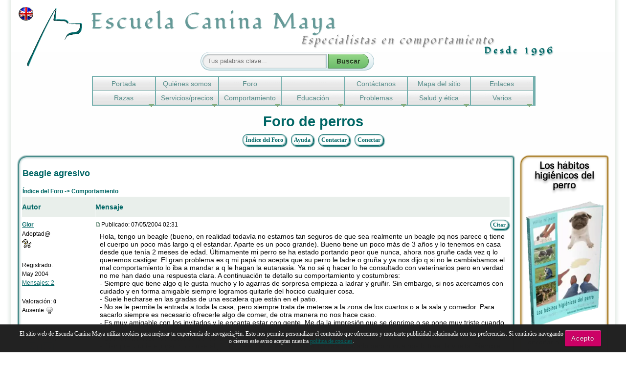

--- FILE ---
content_type: text/html; charset=ISO-8859-1
request_url: https://www.escuelacaninamaya.com/foros/viewtopic.php?t=122
body_size: 19557
content:
<!DOCTYPE html PUBLIC "-//W3C//DTD XHTML 1.0 Strict//EN"
"http://www.w3.org/TR/xhtml1/DTD/xhtml1-strict.dtd">
<html xmlns="http://www.w3.org/1999/xhtml" lang="es" xml:lang="es" xmlns:og="http://ogp.me/ns#" xmlns:fb="http://www.facebook.com/2008/fbml"><head>
<meta http-equiv="Content-Type" content="text/html; charset=ISO-8859-1"/>
<meta http-equiv="Content-Language" content="es"/>
<meta name="viewport" content="width=device-width, height=device-height, initial-scale=1.0"/>
<meta name="description" content=""/>
<meta property="fb:admins" content="100001190014043"/>
<meta property="og:image" content="http://www.escuelacaninamaya.com/images/logo-big2.jpg"/>
<meta property="og:url" content="https://www.escuelacaninamaya.com/index.html"/>
<meta property="og:site_name" content="www.escuelacaninamaya.com"/>
<meta property="og:type" content="website"/>
<meta property="og:title" content="Beagle agresivo"/>
<meta property="og:description" content=""/>
<meta property="og:locale" content="es_ES"/>
<link rel="preload" as="font" href="/cosas/Fondamento.ttf" crossorigin>
<link rel="preload" as="font" href="/cosas/Metrophobic.otf" crossorigin>
<style type="text/css">@font-face{font-family:Fondamento;font-display:swap;src:url(/cosas/Fondamento.ttf)}@font-face{font-family:Metrophobic;font-display:swap;src:url(/cosas/Metrophobic.otf)}</style>
<!--[if lt IE 9]>
	<style type="text/css">
		@font-face {
		 font-family: Fondamento;
		 src: url("/cosas/Fondamento.eot")
		}
		@font-face {
		 font-family: Metrophobic;
		 src: url("/cosas/metrophobic-webfont.eot")
		}
	</style>
<![endif]-->
<!--<script data-ad-client="ca-pub-7273115501776018" async src="https://pagead2.googlesyndication.com/pagead/js/adsbygoogle.js"></script>--><link type="text/css" rel="stylesheet" href="/css/A.screen-foro.css.pagespeed.cf.v8OAjRe9q0.css" media="screen,projection,tv"/>
<style type="text/css">div.report_pixel{height:1em;width:1em;float:left;margin-right:3px}td.report_cleared,div.report_cleared{background-color:#7ce380}td.report_process,div.report_process{background-color:#ffc267}td.report_open,div.report_open{background-color:#f2a0a7}td.report_new,div.report_new{background-color:#f88085}td.report_delete,div.report_delete{background-color:#9eabb2}select.report_mode option{margin:1px 0}select.report_mode optgroup{background-color:#fff;color:#000;font-style:normal;font-weight:bold;margin-left:3px}select.report_mode optgroup option{border-left:1.3em solid;padding-left:2px;margin-left:1px}select.report_mode option.report_cleared{border-color:#1e6731}select.report_mode option.report_process{border-color:#e6721b}select.report_mode option.report_open{border-color:#8b201d}#foro-buttons-div{width:95%;margin:0 auto;text-align:center;font-size:75%}.foro-buttons{font-size:1em;font-family:verdana;font-weight:bold;margin:.3em;padding:4px 5px;border:1px solid #006665;border-radius:10px;box-shadow:inset 0 0 3px #006665 , 2px 2px 2px #006665;background:#fff}.foro-buttons:hover{box-shadow:inset 0 0 1px #006665 , 1px 1px 1px #006665}.foro-buttons:active{box-shadow:inset 0 0 3px #006665}@media screen and (max-width:820px){.foro-buttons{font-size:1.1em}}.button-color{color:#006665}.post-icons-big{font-family:verdana;font-weight:bold;font-size:75%;margin:0 2px 2px;padding:3px 5px;border:1px solid #006665;border-radius:10px;box-shadow:inset 0 0 3px #006665 , 2px 2px 2px #006665;background:#fff}.post-icons-big:hover{box-shadow:inset 0 0 1px #006665}.post-icons-big:active{box-shadow:inset 0 0 3px #006665}.post-icons{font-family:verdana;font-weight:normal;margin:0 2px 2px;padding:2px 4px;border:1px solid #006665;border-radius:5px;box-shadow:inset 0 0 3px #006665 , 2px 2px 2px #006665;background:#fff}.post-icons:hover{box-shadow:inset 0 0 1px #006665}.post-icons:active{box-shadow:inset 0 0 3px #006665}.bbcode-button{color:#006665;font-size:9px;font-family:verdana;font-weight:normal;margin:0 2px 2px;padding:2px 4px;border:1px solid #006665;border-radius:5px;box-shadow:inset 0 0 3px #006665 , 2px 2px 2px #006665;background:#fff}.bbcode-button:hover{box-shadow:inset 0 0 1px #006665}.bbcode-button:active{box-shadow:inset 0 0 3px #006665}#hover-edit-icon{color:#006665}#hover-edit-icon:hover{font-weight:bold;color:red}.keep-unread-button{display:inline-block;margin-top:2px;width:6px;height:7px;border:1px solid #006665;background:#f9c999;box-shadow:1px 1px #aaa}.keep-unread-padding{padding:0 3px 2px 3px}.yellow-card{display:inline-block;margin-top:2px;width:8px;height:8px;border:1px solid #006665;background:#ff0;box-shadow:1px 1px #aaa}.yellow-card-padding{padding:0 3px}.green-card{display:inline-block;margin-top:2px;width:8px;height:8px;border:1px solid #006665;background:#6f0;box-shadow:1px 1px #aaa}.report-icon{color:red;font-weight:bold;display:inline-block;margin-top:2px;width:12px;height:12px}.report-icon span,.report-icon span{padding-right:3px}.reported-icon{color:#f99;display:inline-block;margin-top:2px;width:12px;height:12px;border:1px solid #006665;background:#fff;box-shadow:1px 1px #aaa}.report-icon-padding{padding:0 2px}#report-busq-container{margin:0 auto;margin-top:10px;text-align:center}</style>
<!--[if lt IE 9]>
	<script type="text/javascript" src="/js/respond.js"></script>
<![endif]-->
<title>
Beagle agresivo</title>
<script type="application/ld+json">
{  "@context" : "http://schema.org",
   "@type" : "WebSite",
   "name" : "Escuela Canina Maya",
   "alternateName" : "Educación y adiestramiento canino en Cádiz",
   "url" : "https://www.escuelacaninamaya.com",
 "potentialAction": {
   "@type": "SearchAction",
   "target": "https://escuelacaninamaya.com/busqueda.php?q={search_term_string}",
   "query-input": "required name=search_term_string"
 }
}
</script>
<link rel="icon" href="/favicon.ico" type="image/x-icon"/>
<link rel="shortcut icon" href="/favicon.ico" type="image/x-icon"/>
<link rel="apple-touch-icon-precomposed" href="/xapple-touch-icon.png.pagespeed.ic.QSSvvRb9Mk.webp"/>
<link rel="apple-touch-icon-precomposed" href="/xapple-touch-icon-precomposed.png.pagespeed.ic.QSSvvRb9Mk.webp"/>
<link rel="dns-prefetch" href="//connect.facebook.net"/>
<link rel="dns-prefetch" href="//fbcdn-profile-a.akamaihd.net"/>
<link rel="dns-prefetch" href="//l.longtailvideo.com/"/>
<!--<link rel="alternate" title="RSS de las &uacute;ltimas novedades en Escuela canina Maya" type="application/rss+xml" href="http://www.escuelacaninamaya.com/novedades-feedburn.rss" />-->
<!-- Global site tag (gtag.js) - Google Analytics -->
<!-- <script async src="https://www.googletagmanager.com/gtag/js?id=UA-2213589-1"></script>
<script>
  window.dataLayer = window.dataLayer || [];
  function gtag(){dataLayer.push(arguments);}
  gtag('js', new Date());

  gtag('config', 'UA-2213589-1');
</script> -->
</head><body link="#3F702E" vlink="#66A650" onload="if ((window.location.pathname.indexOf('posting.php') != -1) || (window.location.pathname.indexOf('privmsg.php') != -1) || (window.location.pathname.indexOf('login.php') != -1) || (window.location.pathname.indexOf('search.php') != -1)) if (document.post) {if (document.post.username) {document.post.username.focus();} else if (document.post.subject) {document.post.subject.focus();}} else if (document.forms[0]) {if (document.forms[0].username) {document.forms[0].username.focus();} else if (document.forms[0].search_keywords) {document.forms[0].search_keywords.focus();} else if (document.forms[0].search_username) {document.forms[0].search_username.focus();}}"><noscript><meta HTTP-EQUIV="refresh" content="0;url='https://www.escuelacaninamaya.com/foros/viewtopic.php?t=122&amp;PageSpeed=noscript'" /><style><!--table,div,span,font,p{display:none} --></style><div style="display:block">Please click <a href="https://www.escuelacaninamaya.com/foros/viewtopic.php?t=122&amp;PageSpeed=noscript">here</a> if you are not redirected within a few seconds.</div></noscript>
<!--sphider_noindex-->
<div id="pageWrapper">
<div id="logo"></div>
<p id="header">
<a href="/index.html" title="Volver a la portada">Escuela Canina Maya</a>
<small>Especialistas en comportamiento</small>
<span>Desde 1996</span>
</p>
<div id="background">
<div id="busqueda" class="hide">
<form id="search1" action="/busqueda.php">
<fieldset>
<input type="text" name="query" id="q" maxlength="255" placeholder="Tus palabras clave..."/>
<a style="text-decoration:none;" href="javascript:document.forms['search1'].submit()" onclick="return mySubmit()">
<input type="submit" id="sa" value="Buscar"/>
</a>
</fieldset>
</form>
<!-- #busqueda --></div>
<form class="show" id="busqueda-movil-top" action="/busqueda.php">
<fieldset>
<input type="text" name="query" id="busqueda-movil-top-q" maxlength="255" placeholder="Tus palabras clave..."/>
<a style="text-decoration:none;" href="javascript:document.forms['busqueda'].submit()" onclick="return mySubmitMovilTop()">
<input type="submit" id="busqueda-movil-top-sa" value="Buscar"/>
</a>
</fieldset>
</form>
<div id="hamburguesa" class="show" onclick="ScrollBottomNav();return false">
<div></div>
<div></div>
<div></div>
</div>
<div id="header-icons-wrap">
<!--<a class="rss-icon hide" href="http://feeds.escuelacaninamaya.com/novedades-en-escuela-canina-maya" title="Las RSS de las últimas novedades en www.escuelacaninamaya.com">
		</a>-->
<a class="go-to-langs hide" href="/english/index.html">
</a>
</div>
<div id="outerbox">
<div id="innerbox">
<ul id="menu">
<li><a href="/index.html">Portada</a></li>
<li><a href="/educacion-perros-cadiz.htm">Qui&eacute;nes somos</a></li>
<li><a href="/foros/index.php">Foro</a></li>
<!--<li><a href="/consulta/introduccion-consulta.html">Consulta online</a></li>-->
<li><a href="#"></a></li>
<!--<li><a href="/varios/logos.htm">Logos</a></li>-->
<li><a href="/varios/contactar.htm">Cont&aacute;ctanos</a></li>
<li><a href="/varios/mapa.htm">Mapa del sitio</a></li>
<li><a href="/enlaces-perros.htm">Enlaces</a></li>
<li id="first">
<a href="/boletines/razas-perros.htm">Razas</a>
<div class="menuarrow"></div>
<ul>
<li><a href="/razas/introduccion-razas.htm">Introducci&oacute;n</a></li>
<li><a href="/razas/caracter-de-raza.htm">Car&aacute;cter de raza e individuo</a></li>
<li><a href="/razas/boxer.htm">B&oacute;xer</a></li>
<li><a href="/razas/labrador.htm">Labrador y Golden Retriever</a></li>
<li><a href="/razas/cocker-spaniel.htm">Cocker spaniel</a></li>
<li><a href="/razas/husky-siberiano.htm">Husky Siberiano</a></li>
<li><a href="/razas/rottweiler.htm">Rottweiler</a></li>
<li><a href="/razas/pastor-aleman.htm">Pastor Alem&aacute;n</a></li>
<li class="last"><a href="/razas/beagle.html">El Beagle</a></li>
</ul>
</li><li>
<a href="/adiestramiento-canino/adiestramiento-perros.htm">Servicios/precios</a>
<div class="menuarrow"></div>
<ul>
<li><a href="/adiestramiento-canino-cadiz.html">&iquest;Qu&eacute; hacemos?</a></li>
<!--<li><a href="/consulta/introduccion-consulta.html">Consulta online</a></li>
							<li><a href="#">Consulta online</a></li>-->
<li><a href="/educacion-perros/adiestramiento-perros.htm">&iquest;Adiestramiento o Educaci&oacute;n?</a></li>
<li><a href="/cursos/educador-adiestrador-canino.html">Cursos de formaci&oacute;n</a></li>
<li><a href="/cursos/educador-canino.html">Elegir curso formaci&oacute;n</a></li>
<li><a href="/experiencias/labrador-leo-escuela.html">Leo el labrador cuenta</a></li>
<li><a href="/problemas/pensar-como-perro.htm">Aprender a pensar como un perro</a></li>
<li><a href="/experiencias/perros-humanizados.html">Perros humanizados, due&ntilde;os aperreados</a></li>
<li><a href="/experiencias/becquer-colegio.html">Bequer va al colegio</a></li>
<li class="last"><a href="/experiencias/pirana-escuela.html">Pira&ntilde;a va a la escuela</a></li>
</ul>
</li><li>
<a href="/general/comportamiento-educacion-canino.htm">Comportamiento</a>
<div class="menuarrow"></div>
<ul>
<li><a href="/comportamiento/exceso-mimo-perro.htm">Exceso de mimo y humanificar</a></li>
<li><a href="/comportamiento/eres-un-perro-con-tres-cabezas.html">Eres un perro con tres cabezas</a></li>
<li><a href="/lenguaje/lenguaje-canino.html">Los perros hablan</a></li>
<li><a href="/lenguaje/lenguaje-canino2.html">La comunicaci&oacute;n directa</a></li>
<li><a href="/lenguaje/lenguaje-canino3.html">Sus instrumentos de comunicaci&oacute;n</a></li>
<li><a href="/comportamiento/impregnacion-cachorro.htm">La impregnaci&oacute;n del cachorro</a></li>
<li><a href="/comportamiento/socializacion-perro.htm">La sociabilizaci&oacute;n del perro</a></li>
<li><a href="/comportamiento/acostumbrar-cachorro.htm">Acostumbrar al cachorro</a></li>
<li><a href="/ninos-y-perros/perro-y-nino.html">Los ni&ntilde;os y los perros</a></li>
<li><a href="/comportamiento/poder-costumbres-perro.html">El Poder de las Costumbres</a></li>
<li><a href="/comportamiento/perro-desobediente.htm">&iquest;Tu perro sabe que ha hecho algo malo?</a></li>
<li class="last"><a href="/comportamiento/jerarquia-perros.htm">Invertir posiciones</a></li>
</ul>
</li><li>
<a href="/educacion-perros/educar-perros.html">Educaci&oacute;n</a>
<div class="menuarrow"></div>
<ul>
<li><a href="/educacion-perros/educacion-perro.html">El otro maltrato</a></li>
<li><a href="/comportamiento/educar-mi-perro.htm">&iquest;Por qu&eacute; educar a mi perro?</a></li>
<li><a href="/comportamiento/edad-educar-perro.htm">Edad para empezar a educar al perro</a></li>
<li><a href="/comportamiento/perros-limpios.htm">Ense&ntilde;ar a ser limpio</a></li>
<li><a href="/educacion-perros/equilibrio-carino-disciplina-educacion-perro.html">Equilibrio entre cari&ntilde;o y disciplina</a></li>
<li><a href="/educacion-perros/perro-malo.html">?Tu perro es malo?</a></li>
<li><a href="/educacion-perros/ignorar-perro.html">&iquest;Ignorar al perro?</a></li>
<li><a href="/educacion-perros/premiar-perro.htm">Premiar, &iquest;c&oacute;mo?</a></li>
<li><a href="/educacion-perros/corregir-perro.htm">La correcci&oacute;n en la educaci&oacute;n del perro</a></li>
<li><a href="/educacion-perros/ordenes-educacion-perro.html">Las &oacute;rdenes en la educaci&oacute;n del perro</a></li>
<li><a href="/comportamiento/aprendizaje-asociacion.htm">El aprendizaje por asociaci&oacute;n</a></li>
<li class="last"><a href="/educacion-perros/perro-viajar-coche.html">Ense&ntilde;ar a viajar en coche</a></li>
</ul>
</li><li>
<a href="/comportamiento/problemas-del-comportamiento-canino.html">Problemas</a>
<div class="menuarrow"></div>
<ul>
<li><a href="/problemas/normas-para-convivir-perro.html">Normas para la convivencia</a></li>
<li><a href="/problemas/consejos-cachorros.htm">Consejos para cachorros</a></li>
<li><a href="/problemas/cachorro-llora-noche.html">Mi cachorro llora por las noches</a></li>
<li><a href="/problemas/cachorro-dos-meses-muerde.htm">Mi cachorro de dos meses muerde</a></li>
<li><a href="/problemas/perro-grune-muerde.htm">Mi perro gru&ntilde;e y muerde a mis hijos</a></li>
<li><a href="/problemas/ansiedad-por-separacion.htm">Mi perro no sabe estar solo</a></li>
<li><a href="/problemas/perro-grune-comida.html">Mi perro me gru&ntilde;e cuando come</a></li>
<li class="last"><a href="/problemas/perros-pelean.htm">Mis perros se pelean</a></li>
</ul>
</li><li id="second-last">
<a href="/general/etica-salud-perros.htm">Salud y &eacute;tica</a>
<div class="menuarrow"></div>
<ul>
<li><a href="/salud/espigas-en-perros.html">Cuidado con las espigas</a></li>
<li><a href="/salud/artritis-perro.html">La artritis en perros</a></li>
<li><a href="/general/seguro-perro.html">Seguros para perros</a></li>
<li><a href="/seguros-para-perros-potencialmente-peligrosos.html">Perros potencialmente peligrosos (PPP)</a></li>
<li><a href="/salud/glandulas-anales-perro.html">Las gl&aacute;ndulas anales</a></li>
<li><a href="/salud/diabetes-perro.html">La diabetes en el perro</a></li>
<li><a href="/salud/megaesofago-perro.html">Megaes&eacute;fago canino</a></li>
<li><a href="/general/castracion-perro.htm">Castrar al perro, &iquest;s&iacute;, no, porque?</a></li>
<li><a href="/general/residencia-canina-cadiz.htm">Residencia canina</a></li>
<li><a href="/salud/quiero-un-perro.html">Quiero comprar un perro</a></li>
<li><a href="/varios/eleccion-cachorro-ideal.html">Elegir el cachorro ideal</a></li>
<li><a href="/general/comprar-perro.htm">La compra de un perro</a></li>
<li><a href="/boletines/corte-rabo-orejas-perro.htm">Corte de rabo y/o orejas</a></li>
<li><a href="/boletines/comida-perros.htm">Pienso: &iquest;s&iacute;, no, siempre?</a></li>
<li class="last"><a href="/boletines/no-come-pienso.htm">Mi perro no quiere comer pienso</a></li>
</ul>
</li><li id="last">
<a href="/varios/informacion-perros.htm">Varios</a>
<div class="menuarrow"></div>
<ul>
<!--<li><a href="/123encuentralo.html">Localizador GPS</a></li>-->
<!--<li><a href="/codigo-qr-perros.html">Perros QR</a></li>-->
<li><a href="/curiosidades-perros.html">Curiosidades caninas</a></li>
<li><a href="/videos-perros.html">V&iacute;deos perrunos</a></li>
<li><a href="/boletines/libros-perros.htm">El rinc&oacute;n de la literatura</a></li>
<li><a href="/cadiz/filosofia-canina.htm">Filosof&iacute;a canina</a></li>
<li><a href="/cadiz/frases-perros.htm">Frases celebres de perros</a></li>
<li><a href="/cadiz/frases-celebres-perros.html">M&aacute;s frases celebres</a></li>
<li><a href="/cadiz/derechos-duenos-perros.html">Estoy harto</a></li>
<li><a href="/reyes-magos-regalan-perro.html">El regalo de los Reyes Magos</a></li>
<li><a href="/varios/contactar.htm">Cont&aacute;ctanos</a></li>
<li><a href="/varios/logos.htm">Intercambio enlaces</a></li>
<li><a href="https://www.escuelacaninamaya.com/sudoku/sudoku.html" onclick="popUp(this.href,'name','560','480','yes');return false">Sudoku</a></li>
<li><a href="/varios/condiciones.htm">Condiciones de uso de la web</a></li>
<li class="last"><a href="/varios/privacidad.htm">Pol&iacute;tica de privacidad de datos</a></li>
</ul>
</li>
<!-- #menu --></ul>
<!-- #innerbox --></div>
<!-- #outerbox --></div>
<a rel="nofollow" class="switch-button br-show" style="color:#9A6600;" href="/foros/cambio.php?s=Movil">Ir a versión móvil</a>
<p id="h1">Foro de perros</p>
<div id="foro-buttons-div" style="clear:left;">
<a class="foro-buttons" style="color:#006665;text-decoration:none;" href="index.php" title="Volver a la portada del foro">Índice del Foro</a>
<!--<a class="foro-buttons" style="color:#006665;text-decoration:none;" href="javascript:tour()"  title="Tutoriales sobre las funciones del foro">Guías</a>-->
<a class="foro-buttons" style="color:#006665;text-decoration:none;" href="faq.php" title="Las FAQ del foro">Ayuda</a>
<br class="br-show"/>
<br class="br-show"/>
<a class="foro-buttons" style="color:#006665;text-decoration:none;" href="https://www.escuelacaninamaya.com/foros/contacto_foro.html" title="Formulario para contactar con el Administrador">Contactar</a>
<a class="foro-buttons" style="color:#006665;text-decoration:none;" href="login.php?redirect=viewtopic.php&amp;t=122" title="Conectarte/Desconectarte">Conectar</a>
<!--<a class="foro-buttons" style="color:#006665;text-decoration:none;" href="profile.php?mode=register" title="Regístrate en nuestro foro">Registrar</a>-->
<span class="mainmenu">
</span>
</div>
<div id="report-busq-container">
</div>
<!--<div id="aviso_header"><h3>Aviso importante</h3></div>-->
<div id="contentWrapper"><div id="forum-container">
<div id="forum-box">
<script type="text/javascript">window.onload=resizeimg;function resizeimg(){if(document.getElementsByTagName){for(i=0;i<document.getElementsByTagName('img').length;i++){im=document.getElementsByTagName('img')[i];if(im.width>550){im.style.width='550px';eval("pop"+String(i)+" = new Function(\"pop = window.open('"+im.src+" ','fullscale','width=400,height=400,scrollbars=1,resizable=1'); pop.focus();\")");eval("im.onclick = pop"+String(i)+";");if(document.all)im.style.cursor='hand';if(!document.all)im.style.cursor='pointer';im.title='Click aquí para ver imágen en tamaño real';}}}}</script>
<table width="100%" cellspacing="2" cellpadding="2" border="0" align="center">
<tr>
<!-- google_ad_section_start -->
<td align="left" valign="bottom" colspan="2" width="50%"><br/>
<!-- <h1 id="titulo"><a href="viewtopic.php?t=122&amp;start=0&amp;postdays=0&amp;postorder=asc&amp;highlight=">Beagle agresivo</a></h1>-->
<h1 id="titulo">Beagle agresivo</h1>
<br/>
<span class="nav"><a style="text-decoration:none;" href="index.php">Índice del Foro</a> -> </span><h2 id="forumname"><a href="viewforum.php?f=2" class="nav">Comportamiento</a></h2>
</td>
<!-- google_ad_section_end -->
<td align="right" valign="bottom" colspan="2" width="50%">
<span class="gensmall"><b></b>&nbsp;</span><br/>
</td>
</tr>
</table>
<table class="viewforumline" width="100%" cellspacing="1" cellpadding="3" border="0" align="center">
<tr>
<th class="thLeft" width="15%" height="26" nowrap="nowrap">Autor</th>
<th class="thRight" nowrap="nowrap">Mensaje</th>
</tr>
<tr>
<td width="15%" align="left" valign="top" class="row1"><span class="gen"><a name="440"></a><b><a href="profile.php?mode=viewprofile&amp;u=85" title="Ver el perfil de Glor">Glor</a></b></span><p class="posterdetails">Adoptad@</p><p class="posterdetails"><img src="[data-uri]" alt="Adoptad@" title="Adoptad@" border="0"/><br/></p><p class="posterdetails"><a href="profile.php?mode=viewprofile&amp;u=85" title="Ver perfil de Glor"></a><br/></p><p class="postingdetails">Registrado:<br/>May 2004<br/><a href="search.php?search_author=Glor" title="Ver todos los mensajes escritos por Glor">Mensajes: 2</a></p><p class="postingdetails">	<!-- // Was This Post/Topic Helpful By Wicher -->
<br/><span class="postdetails">Valoración:</span>&nbsp;<span class="helpfullpoints">0</span><br/>
Ausente <img src="[data-uri]" alt="" title="Glor está ausente" style="vertical-align:middle"/>	</p>
<br/><span class="postdetails"><b>¿Te resulta útil<br/>este mensaje?</b></span>
<br/>&nbsp;&nbsp;<a class="post-icons" style="font-size:80%;text-decoration:none;" href="viewtopic.php?p=440&amp;helpful=plus&amp;posterid=85#440" rel="nofollow" title="Si te gusta este mensaje puedes añadir un punto a la valoración de su autor">Si</a>&nbsp;<a class="post-icons" style="font-size:80%;text-decoration:none;" href="viewtopic.php?p=440&amp;helpful=min&amp;posterid=85#440" rel="nofollow" title="Si no te gusta este mensaje puedes quitar un punto a la valoración de su autor">No</a><br/>
<span class="postdetails">Valoración:</span>&nbsp;<span class="helpfullpoints">0</span>
</td>
<!-- // Was This Post/Topic Helpful By Wicher -->
<td class="row1" width="100%" height="28" valign="top">
<table class="posttext" border="0" cellspacing="0" cellpadding="0">
<tr>
<td width="50%" align="left"><a href="viewtopic.php?p=440#440"><img src="[data-uri]" alt="Mensaje" title="Mensaje" border="0"/></a><span class="postdetails">Publicado: 07/05/2004 02:31</span><br/>
</td>
<td valign="top" nowrap="nowrap" align="right"> <a class="post-icons-big" style="color:#006665;text-decoration:none;font-size:70%;" href="posting.php?mode=quote&amp;p=440 " title="Responder citando">Citar</a> <!----> </td>
</tr>
<tr>
<td colspan="2"><hr/></td>
</tr>
<!--/sphider_noindex-->
<tr>
<td colspan="2" class="postbody">
<!-- google_ad_section_start -->
Hola, tengo un beagle (bueno, en realidad todavía no estamos tan seguros de que sea realmente un beagle pq nos parece q tiene el cuerpo un poco más largo q el estandar. Aparte es un poco grande). Bueno tiene un poco más de 3 años y lo tenemos en casa desde que tenía 2 meses de edad. Últimamente mi perro se ha estado portando peor que nunca, ahora nos gruñe cada vez q lo queremos castigar. El gran problema es q mi papá no acepta que su perro le ladre o gruña y ya nos dijo q si no le cambiabamos el mal comportamiento lo iba a mandar a q le hagan la eutanasia. Ya no sé q hacer lo he consultado con veterinarios pero en verdad no me han dado una respuesta clara. A continuación te detallo su comportamiento y costumbres:
<br/>
- Siempre que tiene algo q le gusta mucho y lo agarras de sorpresa empieza a ladrar y gruñir. Sin embargo, si nos acercamos con cuidado y en forma amigable siempre logramos quitarle del hocico cualquier cosa.
<br/>
- Suele hecharse en las gradas de una escalera que están en el patio.
<br/>
- No se le permite la entrada a toda la casa, pero siempre trata de meterse a la zona de los cuartos o a la sala y comedor. Para sacarlo siempre es necesario ofrecerle algo de comer, de otra manera no nos hace caso.
<br/>
- Es muy amigable con los invitados y le encanta estar con gente. Me da la impresión que se deprime o se pone muy triste cuando está solo o cuando no lo dejamos estar con los invitados.
<br/>
- Es muy nervioso (se esconde de los perros cuando sale al parque)
<br/>
- Siempre q quiere jugar y nos trae algún juguete. Se lo lanzamos y él corre a buscarlo pero nunca nos lo trae de vuelta. Siempre espera q lo persigamos para quitarle el juguete y volver a tirarselo.
<br/>
Bueno no sé q más contarte, creo q fue demasiado largo el texto. Ah otra cosa mi hermanito lo patea y golpea. Y mi papá lo persigue con la escoba cuando se porta mal y lo quiere dejar fuera. A mi no me parece q a un perro se le deba pegar pero según mi papá es la única manera en q el perro le hace caso. Yo creo q lo vuelve más agresivo. Por fa, ojalá me puedes ayudar en algo para q no maten a mi perrito. Gracias	<span class="postbody"></span><span class="gensmall"></span>
</td>
<!-- google_ad_section_end -->
</tr>
</table>
<!--sphider_noindex-->
<tr>
<td class="row1" width="15%" align="center" valign="middle"><span class="nav"><a href="#top" class="nav">&uArr;Volver arriba&uArr;</a></span></td>
<td class="row1" width="85%" height="28" valign="bottom" nowrap="nowrap">
<table cellspacing="0" cellpadding="0" border="0" height="18" width="18">
<tr>
<td valign="middle" nowrap="nowrap"><a class="foro-buttons post-icons" style="color:#006665;text-decoration:none;font-size:55%;" href="profile.php?mode=viewprofile&amp;u=85" title="Ver perfil del usuario">Perfíl</a> <a class="foro-buttons post-icons" style="color:#006665;text-decoration:none;font-size:55%;" href="privmsg.php?mode=post&amp;u=85" title="Enviar mensaje privado">Mens. Priv.</a> </td>
</tr>
</table></td>
</tr>
<tr>
<td colspan="2">
<div style="height:8px;margin-bottom:-8px;border-bottom:4px double #E8EFE8;"></div>
</td>
</tr>
<tr>
<td colspan="2" height="0"><img src="[data-uri]" alt="" width="1" height="4"/></td>
</tr>
<tr>
<td width="15%" align="left" valign="top" class="row2"><span class="gen"><a name="445"></a><b><a href="profile.php?mode=viewprofile&amp;u=4" title="Ver el perfil de Willy">Willy</a></b></span><p class="posterdetails">Veteran@</p><p class="posterdetails"><img src="[data-uri]" alt="Veteran@" title="Veteran@" border="0"/><br/></p><p class="posterdetails"><a href="profile.php?mode=viewprofile&amp;u=4" title="Ver perfil de Willy"><img src="images/avatars/gallery//varios-2/xagalychnis.png.pagespeed.ic.DEdVowIu_d.webp" alt="" border="0"/></a><br/></p><p class="postingdetails">Registrado:<br/>Oct 2003<br/><a href="search.php?search_author=Willy" title="Ver todos los mensajes escritos por Willy">Mensajes: 6444</a></p><p class="postingdetails">Ubicación: Cádiz - España	<!-- // Was This Post/Topic Helpful By Wicher -->
<br/><span class="postdetails">Valoración:</span>&nbsp;<span class="helpfullpoints">133</span><br/>
Ausente <img src="[data-uri]" alt="" title="Willy está ausente" style="vertical-align:middle"/>	</p>
<br/><span class="postdetails"><b>¿Te resulta útil<br/>este mensaje?</b></span>
<br/>&nbsp;&nbsp;<a class="post-icons" style="font-size:80%;text-decoration:none;" href="viewtopic.php?p=445&amp;helpful=plus&amp;posterid=4#445" rel="nofollow" title="Si te gusta este mensaje puedes añadir un punto a la valoración de su autor">Si</a>&nbsp;<a class="post-icons" style="font-size:80%;text-decoration:none;" href="viewtopic.php?p=445&amp;helpful=min&amp;posterid=4#445" rel="nofollow" title="Si no te gusta este mensaje puedes quitar un punto a la valoración de su autor">No</a><br/>
<span class="postdetails">Valoración:</span>&nbsp;<span class="helpfullpoints">0</span>
</td>
<!-- // Was This Post/Topic Helpful By Wicher -->
<td class="row2" width="100%" height="28" valign="top">
<table class="posttext" border="0" cellspacing="0" cellpadding="0">
<tr>
<td width="50%" align="left"><a href="viewtopic.php?p=445#445"><img src="[data-uri]" alt="Mensaje" title="Mensaje" border="0"/></a><span class="postdetails">Publicado: 07/05/2004 12:16</span><br/>
</td>
<td valign="top" nowrap="nowrap" align="right"> <a class="post-icons-big" style="color:#006665;text-decoration:none;font-size:70%;" href="posting.php?mode=quote&amp;p=445 " title="Responder citando">Citar</a> <!----> </td>
</tr>
<tr>
<td colspan="2"><hr/></td>
</tr>
<!--/sphider_noindex-->
<tr>
<td colspan="2" class="postbody">
<!-- google_ad_section_start -->
Hola, me alegro mucho de que me has consultado.
<br/>
<br/>
Porque estoy viendo que tu perro corre el serío riesgo de pagar con su vida por los errores que están cometiendo algunos de sus dueños.
<br/>
<br/>
No te preocupes por ser largo tu texto. Me hubiera gustado que me hubieras escrito mucho más. :wink: Voy a intentar ayudaros, y te prometo que escribiremos mucho más.
<br/>
<br/>
Espero que tu padre y tu hermanito están dispuestos a enterarse de que están muy equivocados, y que sean capaces de cambiar su forma de tratar al perro.
<br/>
<br/>
Creo que no es más que lógico que tu perro se está volviendo cda más gruñon. Comparte tu opinión de que a los perros no se les debe de pegar. Y menos todavía con la escoba. A una persona que pega a su perro como lo hace tu padre le deberían de poner un castigo igual. :cry:
<br/>
<br/>
¿Tu perro defiende su comida, lugares, objetos...?
<br/>
<br/>
Si este es el problema, debéis de ponerle una terapia, pero no a base de pegarle. Esto solamente agrave este problema. En el fondo es bastante normal que un perro defiende ciertas cosas. Tan normal como una persona que defiende sus posesiones.
<br/>
<br/>
¿Porque tu padre echa al perro fuera de casa con la escoba, no se le permite el estar con vosotros siempre?
<br/>
<br/>
Bueno, cuéntame todo lo que quieres, que sepas que me tienes a tu total disposición para ayudarte, y seguramente haya alguna otra persona en este foro que también quiere ayudarte a ti, y a tu perro.
<br/>
<br/>
Hasta pronto,
<br/>
<br/>
Willy.	<span class="postbody"><br/>_________________<br/><span class="bold"><span style="color: darkblue">Saludos,
<br/>
<br/>
Willy.</span></span>
<br/>
<br/>
<div align="center"><span class="bold"><span style="font-size: 9px; line-height: normal"><a href="https://www.escuelacaninamaya.com/foros/viewtopic.php?t=1821" class="postlink bold">Reglamento del foro</a> | <a href="https://www.escuelacaninamaya.com/foros/viewtopic.php?t=490" class="postlink bold">Guías de Ayuda</a> | <a href="https://www.escuelacaninamaya.com/busqueda.php" target="_blank" class="postlink bold">Buscar en esta web</a></span></span><span style="color: darkred"></span>
<br/>
<br/>
<a href="http://canalflamenco.radio.es/" target="_blank" class="postlink bold"><img src="https://www.escuelacaninamaya.com/images/flamencoradio.gif.pagespeed.ce.VdeFpbtIAr.gif" border="0"/></a></div>
<br/>
<span class="bold">Últimos artículos en nuestra web:</span>
<br/>
<ul class="bb_lista">
<br/>
<li><a href="https://www.escuelacaninamaya.com/experiencias/labrador-leo-escuela.html" class="postlink bold">Leo el labrador cuenta su experiencia en la escuela canina</a>
<br/>
<li><a href="https://www.escuelacaninamaya.com/comportamiento/eres-un-perro-con-tres-cabezas.html" class="postlink bold">Eres un perro con tres cabezas</a>
<br/>
<li><a href="https://www.escuelacaninamaya.com/salud/espigas-en-perros.html" class="postlink bold">Cuidado con las espigas</a>
<br/>
<li><a href="https://www.escuelacaninamaya.com/libros/libro-habitos-higienicos-perro.html" class="postlink bold">Libro: Los Hábitos Higiénicos del perro</a>
<br/>
</ul></span><span class="gensmall"></span>
</td>
<!-- google_ad_section_end -->
</tr>
</table>
<!--sphider_noindex-->
<tr>
<td class="row2" width="15%" align="center" valign="middle"><span class="nav"><a href="#top" class="nav">&uArr;Volver arriba&uArr;</a></span></td>
<td class="row2" width="85%" height="28" valign="bottom" nowrap="nowrap">
<table cellspacing="0" cellpadding="0" border="0" height="18" width="18">
<tr>
<td valign="middle" nowrap="nowrap"><a class="foro-buttons post-icons" style="color:#006665;text-decoration:none;font-size:55%;" href="profile.php?mode=viewprofile&amp;u=4" title="Ver perfil del usuario">Perfíl</a> <a class="foro-buttons post-icons" style="color:#006665;text-decoration:none;font-size:55%;" href="album.php?user_id=4" title="Ver álbum personal&#160;(Contiene&#160;28&#160;Fotos)">Álbum</a> <a class="foro-buttons post-icons" style="color:#006665;text-decoration:none;font-size:55%;" href="privmsg.php?mode=post&amp;u=4" title="Enviar mensaje privado">Mens. Priv.</a> <a class="foro-buttons post-icons" style="color:#006665;text-decoration:none;font-size:55%;" href="profile.php?mode=email&amp;u=4" title="Enviar correo">Email</a> <a class="foro-buttons post-icons" style="color:#006665;text-decoration:none;font-size:55%;" href="https://www.escuelacaninamaya.es" target="_userwww" title="Visitar sitio web del autor">WWW</a> <a class="foro-buttons post-icons" style="color:#006665;text-decoration:none;font-size:55%;" target="_blank" href="https://www.facebook.com/profile.php?id=100001190014043" title="Perfil en Facebook">Facebook</a> </td>
</tr>
</table></td>
</tr>
<tr>
<td colspan="2">
<div style="height:8px;margin-bottom:-8px;border-bottom:4px double #E8EFE8;"></div>
</td>
</tr>
<tr>
<td colspan="2" height="0"><img src="[data-uri]" alt="" width="1" height="4"/></td>
</tr>
<tr>
<td width="15%" align="left" valign="top" class="row1"><span class="gen"><a name="448"></a><b><a href="profile.php?mode=viewprofile&amp;u=69" title="Ver el perfil de Eugenia">Eugenia</a></b></span><p class="posterdetails">Adult@</p><p class="posterdetails"><img src="[data-uri]" alt="Adult@" title="Adult@" border="0"/><br/></p><p class="posterdetails"><a href="profile.php?mode=viewprofile&amp;u=69" title="Ver perfil de Eugenia"></a><br/></p><p class="postingdetails">Registrado:<br/>Feb 2004<br/><a href="search.php?search_author=Eugenia" title="Ver todos los mensajes escritos por Eugenia">Mensajes: 97</a></p><p class="postingdetails">	<!-- // Was This Post/Topic Helpful By Wicher -->
<br/><span class="postdetails">Valoración:</span>&nbsp;<span class="helpfullpoints">0</span><br/>
Ausente <img src="[data-uri]" alt="" title="Eugenia está ausente" style="vertical-align:middle"/>	</p>
<br/><span class="postdetails"><b>¿Te resulta útil<br/>este mensaje?</b></span>
<br/>&nbsp;&nbsp;<a class="post-icons" style="font-size:80%;text-decoration:none;" href="viewtopic.php?p=448&amp;helpful=plus&amp;posterid=69#448" rel="nofollow" title="Si te gusta este mensaje puedes añadir un punto a la valoración de su autor">Si</a>&nbsp;<a class="post-icons" style="font-size:80%;text-decoration:none;" href="viewtopic.php?p=448&amp;helpful=min&amp;posterid=69#448" rel="nofollow" title="Si no te gusta este mensaje puedes quitar un punto a la valoración de su autor">No</a><br/>
<span class="postdetails">Valoración:</span>&nbsp;<span class="helpfullpoints">0</span>
</td>
<!-- // Was This Post/Topic Helpful By Wicher -->
<td class="row1" width="100%" height="28" valign="top">
<table class="posttext" border="0" cellspacing="0" cellpadding="0">
<tr>
<td width="50%" align="left"><a href="viewtopic.php?p=448#448"><img src="[data-uri]" alt="Mensaje" title="Mensaje" border="0"/></a><span class="postdetails">Publicado: 07/05/2004 18:56</span><br/>
</td>
<td valign="top" nowrap="nowrap" align="right"> <a class="post-icons-big" style="color:#006665;text-decoration:none;font-size:70%;" href="posting.php?mode=quote&amp;p=448 " title="Responder citando">Citar</a> <!----> </td>
</tr>
<tr>
<td colspan="2"><hr/></td>
</tr>
<!--/sphider_noindex-->
<tr>
<td colspan="2" class="postbody">
<!-- google_ad_section_start -->
Decididamente me voy a cambiar el login por el de "metijona". :wink:
<br/>
<br/>
Pero te contesto porque también tengo un beagle y más o menos sé como funcionan.
<br/>
<br/>
<br/><span class="quotetitle">Cita:<script type="text/javascript" src="./templates/select_expand_bbcodes.js"></script><script type="text/javascript">var id='SXBB'+(1000+Math.floor(Math.random()*5000));SXBB[id]=new _SXBB(id);SXBB[id].T['expand']='Expandir';SXBB[id].T['contract']='Contraer';SXBB[id].writeCmd();</script></span><script type="text/javascript">SXBB[id].writeDiv();</script><span class="quotecontent">- Siempre que tiene algo q le gusta mucho y lo agarras de sorpresa empieza a ladrar y gruñir. Sin embargo, si nos acercamos con cuidado y en forma amigable siempre logramos quitarle del hocico cualquier cosa</span><script type="text/javascript">document.write('</div>');</script>
<br/>
<br/>
Gruñe y ladra porque se asusta. ¿Cuando a tí te dan un susto, que haces? enfadarte y protestar supongo. Prueba a hacerlo siempre con amabilidad, los beagles, son muy corteses y lo agradecen. <img src="[data-uri]" alt="Riendo"/>
<br/>
<br/>
<br/>
<br/><span class="quotetitle">Cita:<script type="text/javascript" src="./templates/select_expand_bbcodes.js"></script><script type="text/javascript">var id='SXBB'+(1000+Math.floor(Math.random()*5000));SXBB[id]=new _SXBB(id);SXBB[id].T['expand']='Expandir';SXBB[id].T['contract']='Contraer';SXBB[id].writeCmd();</script></span><script type="text/javascript">SXBB[id].writeDiv();</script><span class="quotecontent">- Suele hecharse en las gradas de una escalera que están en el patio</span><script type="text/javascript">document.write('</div>');</script>
<br/>
<br/>
Prueba a decirle QUITA, le llamas y le dices AQUí, señalándole el lugar que tu creas conveniente, lo acaricias, le dices BUEN CHICO y poco a poco te hará caso y solamente diciéndole QUITA se irá donde le has dicho. La manía de ponerse en las escaleras es más dificil quitársela. :oops:
<br/>
<br/>
<br/>
<br/>
<br/><span class="quotetitle">Cita:<script type="text/javascript" src="./templates/select_expand_bbcodes.js"></script><script type="text/javascript">var id='SXBB'+(1000+Math.floor(Math.random()*5000));SXBB[id]=new _SXBB(id);SXBB[id].T['expand']='Expandir';SXBB[id].T['contract']='Contraer';SXBB[id].writeCmd();</script></span><script type="text/javascript">SXBB[id].writeDiv();</script><span class="quotecontent">- No se le permite la entrada a toda la casa, pero siempre trata de meterse a la zona de los cuartos o a la sala y comedor. Para sacarlo siempre es necesario ofrecerle algo de comer, de otra manera no nos hace caso.</span><script type="text/javascript">document.write('</div>');</script>
<br/>
<br/>
Si le das algo de comer para que no entre, lo hará cada vez que la apetezca algo de "picar". Sin querer le estás dando la señal de que entrar es conseguir un premio. Enseñale a entender el FUERA señalándole con la mano que tiene que salir al mismo tiempo que se lo indicas. :arrow:
<br/>
<br/>
<br/><span class="quotetitle">Cita:<script type="text/javascript" src="./templates/select_expand_bbcodes.js"></script><script type="text/javascript">var id='SXBB'+(1000+Math.floor(Math.random()*5000));SXBB[id]=new _SXBB(id);SXBB[id].T['expand']='Expandir';SXBB[id].T['contract']='Contraer';SXBB[id].writeCmd();</script></span><script type="text/javascript">SXBB[id].writeDiv();</script><span class="quotecontent">- Es muy amigable con los invitados y le encanta estar con gente. Me da la impresión que se deprime o se pone muy triste cuando está solo o cuando no lo dejamos estar con los invitados.</span><script type="text/javascript">document.write('</div>');</script>
<br/>
<br/>
Seguro que se deprime, les encanta estar con gente y además no suelen ser perros "pegajosos". Saludan amablemente y se van a olfatear por ahí.
<br/>
Cuando está solo supongo que se aburre, te diría que necesita un compañero, pero me parece que a tu padre no le iba a hacer mucha gracia. En su lugar intenta jugar tú con él todo lo que puedas. A veces dejamos un poco de lado a nuestras mascotas y no se lo merecen. :cry:
<br/>
<br/>
<br/><span class="quotetitle">Cita:<script type="text/javascript" src="./templates/select_expand_bbcodes.js"></script><script type="text/javascript">var id='SXBB'+(1000+Math.floor(Math.random()*5000));SXBB[id]=new _SXBB(id);SXBB[id].T['expand']='Expandir';SXBB[id].T['contract']='Contraer';SXBB[id].writeCmd();</script></span><script type="text/javascript">SXBB[id].writeDiv();</script><span class="quotecontent">- Es muy nervioso (se esconde de los perros cuando sale al parque)</span><script type="text/javascript">document.write('</div>');</script>
<br/>
<br/>
Mira, ahí tienes más suerte que yo, el mío en cuanto ve un perro se va a hacer relaciones públicas y no siempre es bienvenido.
<br/>
<br/>
<br/><span class="quotetitle">Cita:<script type="text/javascript" src="./templates/select_expand_bbcodes.js"></script><script type="text/javascript">var id='SXBB'+(1000+Math.floor(Math.random()*5000));SXBB[id]=new _SXBB(id);SXBB[id].T['expand']='Expandir';SXBB[id].T['contract']='Contraer';SXBB[id].writeCmd();</script></span><script type="text/javascript">SXBB[id].writeDiv();</script><span class="quotecontent">- Siempre q quiere jugar y nos trae algún juguete. Se lo lanzamos y él corre a buscarlo pero nunca nos lo trae de vuelta. Siempre espera q lo persigamos para quitarle el juguete y volver a tirarselo.</span><script type="text/javascript">document.write('</div>');</script>
<br/>
<br/>
En lugar de perseguirlo, id en dirección contraria a la suya, verás como irá a ver que pasa. Cuando esté cerca, le cambias la pelota por otro juguete y le vuelves a tirar la pelota. Si actúas así varias veces, verás como se da cuenta de que se lo pasa mejor si devuelve la pelota. :wink:
<br/>
<br/>
Los beagles no son para nada agresivos, si no a tu hermanito le habría dado más de un susto. Enseña a tu hermano a quererlo y respetarlo, le harás un favor al perro y de paso a tu hermano. <img src="images/smiles/idea.gif.pagespeed.ce.Qg5lddrbiz.gif" alt="idea"/>
<br/>
<br/>
Mira, si en vez de pegarle cuando hace algo mal, le premias con caricias y juego cuando hace algo bien, vas a sacar más provecho de él que con la escoba. <img src="[data-uri]" alt="Riendo"/>
<br/>
<br/>
<br/>
¿Sabes el problema que tienen los beagles? Que son demasiado buenos y nobles. Aunque también sean un rato testarudos (algun defecto habrían de tener) <img src="[data-uri]" alt="Yaya"/>
<br/>
<br/>
Pero dejad las escobas para barrer y las patadas para el balón ¿vale? Cariño y de vez en cuando ponerse serio con el NO. Esa es la clave. :D
<br/>
<br/>
Espero haberte ayudado y de todas maneras aquí está Willy que sabe muchiiiisimo más que yo de estas cosas. :wink:	<span class="postbody"></span><span class="gensmall"></span>
</td>
<!-- google_ad_section_end -->
</tr>
</table>
<!--sphider_noindex-->
<tr>
<td class="row1" width="15%" align="center" valign="middle"><span class="nav"><a href="#top" class="nav">&uArr;Volver arriba&uArr;</a></span></td>
<td class="row1" width="85%" height="28" valign="bottom" nowrap="nowrap">
<table cellspacing="0" cellpadding="0" border="0" height="18" width="18">
<tr>
<td valign="middle" nowrap="nowrap"><a class="foro-buttons post-icons" style="color:#006665;text-decoration:none;font-size:55%;" href="profile.php?mode=viewprofile&amp;u=69" title="Ver perfil del usuario">Perfíl</a> <a class="foro-buttons post-icons" style="color:#006665;text-decoration:none;font-size:55%;" href="privmsg.php?mode=post&amp;u=69" title="Enviar mensaje privado">Mens. Priv.</a> </td>
</tr>
</table></td>
</tr>
<tr>
<td colspan="2">
<div style="height:8px;margin-bottom:-8px;border-bottom:4px double #E8EFE8;"></div>
</td>
</tr>
<tr>
<td colspan="2" height="0"><img src="[data-uri]" alt="" width="1" height="4"/></td>
</tr>
<tr>
<td width="15%" align="left" valign="top" class="row2"><span class="gen"><a name="450"></a><b><a href="profile.php?mode=viewprofile&amp;u=85" title="Ver el perfil de Glor">Glor</a></b></span><p class="posterdetails">Adoptad@</p><p class="posterdetails"><img src="[data-uri]" alt="Adoptad@" title="Adoptad@" border="0"/><br/></p><p class="posterdetails"><a href="profile.php?mode=viewprofile&amp;u=85" title="Ver perfil de Glor"></a><br/></p><p class="postingdetails">Registrado:<br/>May 2004<br/><a href="search.php?search_author=Glor" title="Ver todos los mensajes escritos por Glor">Mensajes: 2</a></p><p class="postingdetails">	<!-- // Was This Post/Topic Helpful By Wicher -->
<br/><span class="postdetails">Valoración:</span>&nbsp;<span class="helpfullpoints">0</span><br/>
Ausente <img src="[data-uri]" alt="" title="Glor está ausente" style="vertical-align:middle"/>	</p>
<br/><span class="postdetails"><b>¿Te resulta útil<br/>este mensaje?</b></span>
<br/>&nbsp;&nbsp;<a class="post-icons" style="font-size:80%;text-decoration:none;" href="viewtopic.php?p=450&amp;helpful=plus&amp;posterid=85#450" rel="nofollow" title="Si te gusta este mensaje puedes añadir un punto a la valoración de su autor">Si</a>&nbsp;<a class="post-icons" style="font-size:80%;text-decoration:none;" href="viewtopic.php?p=450&amp;helpful=min&amp;posterid=85#450" rel="nofollow" title="Si no te gusta este mensaje puedes quitar un punto a la valoración de su autor">No</a><br/>
<span class="postdetails">Valoración:</span>&nbsp;<span class="helpfullpoints">0</span>
</td>
<!-- // Was This Post/Topic Helpful By Wicher -->
<td class="row2" width="100%" height="28" valign="top">
<table class="posttext" border="0" cellspacing="0" cellpadding="0">
<tr>
<td width="50%" align="left"><a href="viewtopic.php?p=450#450"><img src="[data-uri]" alt="Mensaje" title="Mensaje" border="0"/></a><span class="postdetails">Publicado: 08/05/2004 01:59</span><br/>
</td>
<td valign="top" nowrap="nowrap" align="right"> <a class="post-icons-big" style="color:#006665;text-decoration:none;font-size:70%;" href="posting.php?mode=quote&amp;p=450 " title="Responder citando">Citar</a> <!----> </td>
</tr>
<tr>
<td colspan="2"><hr/></td>
</tr>
<!--/sphider_noindex-->
<tr>
<td colspan="2" class="postbody">
<!-- google_ad_section_start -->
Mil gracias a los dos. Ayer me bajé unas indicaciones q encontré en esta web, el tema era "cómo invertir posiciones" me pareció interesante y creo q eso me podría servir. Así q hoy se lo leí a toda mi familia y hemos decidido comenzar por ponerle horarios estrictos de comida y acostumbrarlo a entrar a la cocina sólo cuando nosotros querramos (es decir, mi papá quiere q se quede afuera aunq la puerta esté abierta). Espero q esto sirva de algo. Lo de pegarle no sé cómo puedo cambiarle los hábitos a un señor de más de 50 años. Es super complicado. Generalmente, mi papá se lleva bien con el perro a veces le da de comer y lo engríe. Pero no tolera q su perro le gruña o lo enfrente ladrándole. Cuando sucede esto es q lo amenaza con pegarle con algo. Su idea es q el perro se debe ir con el rabo entre las patas cuando el dueño le grita. Pero con mi perrito no siempre sucede asi. Y eso fue lo q pasó hace una semana. En verdad me muero de pena de verlo solito afuera pero la verdad es q mi perro no me tiene ni una gota de respeto. Soy a la q menos caso le hace de toda la familia. Mi papá dice q no sé dominarlo y q no tengo control sobre él. Asi q piensa q no voy a poder controlar a mi perro cuando se ponga bravo e intente morder a alguien. Bueno por el momento he decidido seguir con las indicaciones del artículo q me bajé (Invertir posiciones). Q les parece? Sólo quiero saber si es posible q mi perrito se vuelva más renegón y q nos guarde algún tipo de rencor por mantenerlo castigado tanto tiempo.?????? Bueno. de nuevo mil gracias a ambos. Ya no sabía a quién consultarle este tema...	<span class="postbody"></span><span class="gensmall"></span>
</td>
<!-- google_ad_section_end -->
</tr>
</table>
<!--sphider_noindex-->
<tr>
<td class="row2" width="15%" align="center" valign="middle"><span class="nav"><a href="#top" class="nav">&uArr;Volver arriba&uArr;</a></span></td>
<td class="row2" width="85%" height="28" valign="bottom" nowrap="nowrap">
<table cellspacing="0" cellpadding="0" border="0" height="18" width="18">
<tr>
<td valign="middle" nowrap="nowrap"><a class="foro-buttons post-icons" style="color:#006665;text-decoration:none;font-size:55%;" href="profile.php?mode=viewprofile&amp;u=85" title="Ver perfil del usuario">Perfíl</a> <a class="foro-buttons post-icons" style="color:#006665;text-decoration:none;font-size:55%;" href="privmsg.php?mode=post&amp;u=85" title="Enviar mensaje privado">Mens. Priv.</a> </td>
</tr>
</table></td>
</tr>
<tr>
<td colspan="2">
<div style="height:8px;margin-bottom:-8px;border-bottom:4px double #E8EFE8;"></div>
</td>
</tr>
<tr>
<td colspan="2" height="0"><img src="[data-uri]" alt="" width="1" height="4"/></td>
</tr>
<tr>
<td width="15%" align="left" valign="top" class="row1"><span class="gen"><a name="451"></a><b><a href="profile.php?mode=viewprofile&amp;u=4" title="Ver el perfil de Willy">Willy</a></b></span><p class="posterdetails">Veteran@</p><p class="posterdetails"><img src="[data-uri]" alt="Veteran@" title="Veteran@" border="0"/><br/></p><p class="posterdetails"><a href="profile.php?mode=viewprofile&amp;u=4" title="Ver perfil de Willy"></a><br/></p><p class="postingdetails">Registrado:<br/>Oct 2003<br/><a href="search.php?search_author=Willy" title="Ver todos los mensajes escritos por Willy">Mensajes: 6444</a></p><p class="postingdetails">Ubicación: Cádiz - España	<!-- // Was This Post/Topic Helpful By Wicher -->
<br/><span class="postdetails">Valoración:</span>&nbsp;<span class="helpfullpoints">133</span><br/>
Ausente <img src="[data-uri]" alt="" title="Willy está ausente" style="vertical-align:middle"/>	</p>
<br/><span class="postdetails"><b>¿Te resulta útil<br/>este mensaje?</b></span>
<br/>&nbsp;&nbsp;<a class="post-icons" style="font-size:80%;text-decoration:none;" href="viewtopic.php?p=451&amp;helpful=plus&amp;posterid=4#451" rel="nofollow" title="Si te gusta este mensaje puedes añadir un punto a la valoración de su autor">Si</a>&nbsp;<a class="post-icons" style="font-size:80%;text-decoration:none;" href="viewtopic.php?p=451&amp;helpful=min&amp;posterid=4#451" rel="nofollow" title="Si no te gusta este mensaje puedes quitar un punto a la valoración de su autor">No</a><br/>
<span class="postdetails">Valoración:</span>&nbsp;<span class="helpfullpoints">0</span>
</td>
<!-- // Was This Post/Topic Helpful By Wicher -->
<td class="row1" width="100%" height="28" valign="top">
<table class="posttext" border="0" cellspacing="0" cellpadding="0">
<tr>
<td width="50%" align="left"><a href="viewtopic.php?p=451#451"><img src="[data-uri]" alt="Mensaje" title="Mensaje" border="0"/></a><span class="postdetails">Publicado: 08/05/2004 12:59</span><br/>
</td>
<td valign="top" nowrap="nowrap" align="right"> <a class="post-icons-big" style="color:#006665;text-decoration:none;font-size:70%;" href="posting.php?mode=quote&amp;p=451 " title="Responder citando">Citar</a> <!----> </td>
</tr>
<tr>
<td colspan="2"><hr/></td>
</tr>
<!--/sphider_noindex-->
<tr>
<td colspan="2" class="postbody">
<!-- google_ad_section_start -->
Hola:
<br/>
<br/>
Me alegro mucho de que has encontrado algo de utilidad en nuestras respuestas, y en el contenido de la página.
<br/>
<br/>
El artículo que comentas es muy bueno, te enseña cómo puedes estar indicando a tu perro que lugar en la jerarquía ocupas tu, los demás, y él. Además, te indica en que puntos conviene fijarse, porque al no ser consciente de las señales que emites es muy probable que muchas veces te equivoques, pero tu perro, al percibirlas todas, las interpreta a su manera.
<br/>
<br/>
Yo estoy bastante seguro que tu perro muestra esta "agresividad" hacia tu padre porque le tiene miedo. O sea, se defiende ante un peligro.
<br/>
<br/>
Un perro que se va con el rabo entre las patas cuando su dueño le grita es porque tiene miedo. Lo que quieres ver es una postura sumisa, en rspuesta a una regañina. Pero no de miedo. Sumisión se muestra con una postura encojida, rbo bajo, pero sin estar metido entre las patas, orejas gachas, pero no tan pegadas al cuello como cuando muestra miedo, mirada desviada...
<br/>
<br/>
Autoridad impone, pero no asusta. Lo que tiene que aprender tu padre es que no es bueno enseñar a un perro a base de miedo. Si yo quisiera enseñar a tu padre a no pegar a su perro a base de palizas, tu padre también protestaría, quizá incluso con violencia defensiva. Tiene que entender que no toda agresividad es señal de dominancia, muchas veces es simplemente por miedo.
<br/>
<br/>
Si tu padre, y los demás, seréis capaces de cambiar vuestra actitúd y postura hacia vuestro perro, el perro cambiará. Su actitúd es solamente una respuesta a la vuestra.
<br/>
<br/>
Sería muy aconsejable que intentes de alguna manera enseñar a tu perro a obedecerte a algunas ordenes. Como puede ser sentarse, tumbarse, quedarse quieto, venir, no tirar de la correa, la palabra No. Intenta enseñarle una palabra a la vez, y hasta que no te responde bastante bien a ésta, no empiezes con otra. Paso a paso. Sentarse suele ser bastante fácil de lograr.
<br/>
<br/>
¿Cómo es tu nombre, Glor, u otra, y el de tu perro?
<br/>
<br/>
Cuéntanos,
<br/>
<br/>
Willy.	<span class="postbody"></span><span class="gensmall"></span>
</td>
<!-- google_ad_section_end -->
</tr>
</table>
<!--sphider_noindex-->
<tr>
<td class="row1" width="15%" align="center" valign="middle"><span class="nav"><a href="#top" class="nav">&uArr;Volver arriba&uArr;</a></span></td>
<td class="row1" width="85%" height="28" valign="bottom" nowrap="nowrap">
<table cellspacing="0" cellpadding="0" border="0" height="18" width="18">
<tr>
<td valign="middle" nowrap="nowrap"><a class="foro-buttons post-icons" style="color:#006665;text-decoration:none;font-size:55%;" href="profile.php?mode=viewprofile&amp;u=4" title="Ver perfil del usuario">Perfíl</a> <a class="foro-buttons post-icons" style="color:#006665;text-decoration:none;font-size:55%;" href="album.php?user_id=4" title="Ver álbum personal&#160;(Contiene&#160;28&#160;Fotos)">Álbum</a> <a class="foro-buttons post-icons" style="color:#006665;text-decoration:none;font-size:55%;" href="privmsg.php?mode=post&amp;u=4" title="Enviar mensaje privado">Mens. Priv.</a> <a class="foro-buttons post-icons" style="color:#006665;text-decoration:none;font-size:55%;" href="profile.php?mode=email&amp;u=4" title="Enviar correo">Email</a> <a class="foro-buttons post-icons" style="color:#006665;text-decoration:none;font-size:55%;" href="https://www.escuelacaninamaya.es" target="_userwww" title="Visitar sitio web del autor">WWW</a> <a class="foro-buttons post-icons" style="color:#006665;text-decoration:none;font-size:55%;" target="_blank" href="https://www.facebook.com/profile.php?id=100001190014043" title="Perfil en Facebook">Facebook</a> </td>
</tr>
</table></td>
</tr>
<tr>
<td colspan="2">
<div style="height:8px;margin-bottom:-8px;border-bottom:4px double #E8EFE8;"></div>
</td>
</tr>
<tr>
<td colspan="2" height="0"><img src="[data-uri]" alt="" width="1" height="4"/></td>
</tr>
<tr>
<td width="15%" align="left" valign="top" class="row2"><span class="gen"><a name="452"></a><b><a href="profile.php?mode=viewprofile&amp;u=4" title="Ver el perfil de Willy">Willy</a></b></span><p class="posterdetails">Veteran@</p><p class="posterdetails"><img src="[data-uri]" alt="Veteran@" title="Veteran@" border="0"/><br/></p><p class="posterdetails"><a href="profile.php?mode=viewprofile&amp;u=4" title="Ver perfil de Willy"></a><br/></p><p class="postingdetails">Registrado:<br/>Oct 2003<br/><a href="search.php?search_author=Willy" title="Ver todos los mensajes escritos por Willy">Mensajes: 6444</a></p><p class="postingdetails">Ubicación: Cádiz - España	<!-- // Was This Post/Topic Helpful By Wicher -->
<br/><span class="postdetails">Valoración:</span>&nbsp;<span class="helpfullpoints">133</span><br/>
Ausente <img src="[data-uri]" alt="" title="Willy está ausente" style="vertical-align:middle"/>	</p>
<br/><span class="postdetails"><b>¿Te resulta útil<br/>este mensaje?</b></span>
<br/>&nbsp;&nbsp;<a class="post-icons" style="font-size:80%;text-decoration:none;" href="viewtopic.php?p=452&amp;helpful=plus&amp;posterid=4#452" rel="nofollow" title="Si te gusta este mensaje puedes añadir un punto a la valoración de su autor">Si</a>&nbsp;<a class="post-icons" style="font-size:80%;text-decoration:none;" href="viewtopic.php?p=452&amp;helpful=min&amp;posterid=4#452" rel="nofollow" title="Si no te gusta este mensaje puedes quitar un punto a la valoración de su autor">No</a><br/>
<span class="postdetails">Valoración:</span>&nbsp;<span class="helpfullpoints">0</span>
</td>
<!-- // Was This Post/Topic Helpful By Wicher -->
<td class="row2" width="100%" height="28" valign="top">
<table class="posttext" border="0" cellspacing="0" cellpadding="0">
<tr>
<td width="50%" align="left"><a href="viewtopic.php?p=452#452"><img src="[data-uri]" alt="Mensaje" title="Mensaje" border="0"/></a><span class="postdetails">Publicado: 08/05/2004 13:01</span><br/>
</td>
<td valign="top" nowrap="nowrap" align="right"> <a class="post-icons-big" style="color:#006665;text-decoration:none;font-size:70%;" href="posting.php?mode=quote&amp;p=452 " title="Responder citando">Citar</a> <!----> </td>
</tr>
<tr>
<td colspan="2"><hr/></td>
</tr>
<!--/sphider_noindex-->
<tr>
<td colspan="2" class="postbody">
<!-- google_ad_section_start -->
<br/><span class="quotetitle">Eugenia escribió:<script type="text/javascript" src="./templates/select_expand_bbcodes.js"></script><script type="text/javascript">var id='SXBB'+(1000+Math.floor(Math.random()*5000));SXBB[id]=new _SXBB(id);SXBB[id].T['expand']='Expandir';SXBB[id].T['contract']='Contraer';SXBB[id].writeCmd();</script></span><script type="text/javascript">SXBB[id].writeDiv();</script><span class="quotecontent">Decididamente me voy a cambiar el login por el de "metijona". :wink: </span><script type="text/javascript">document.write('</div>');</script>
<br/>
¿Porque Eugenia?
<br/>
<br/>
Tus acertados comentarios son muy claros y sobre todo utiles. :wink:
<br/>
<br/>
Saludos, Willy.	<span class="postbody"></span><span class="gensmall"></span>
</td>
<!-- google_ad_section_end -->
</tr>
</table>
<!--sphider_noindex-->
<tr>
<td class="row2" width="15%" align="center" valign="middle"><span class="nav"><a href="#top" class="nav">&uArr;Volver arriba&uArr;</a></span></td>
<td class="row2" width="85%" height="28" valign="bottom" nowrap="nowrap">
<table cellspacing="0" cellpadding="0" border="0" height="18" width="18">
<tr>
<td valign="middle" nowrap="nowrap"><a class="foro-buttons post-icons" style="color:#006665;text-decoration:none;font-size:55%;" href="profile.php?mode=viewprofile&amp;u=4" title="Ver perfil del usuario">Perfíl</a> <a class="foro-buttons post-icons" style="color:#006665;text-decoration:none;font-size:55%;" href="album.php?user_id=4" title="Ver álbum personal&#160;(Contiene&#160;28&#160;Fotos)">Álbum</a> <a class="foro-buttons post-icons" style="color:#006665;text-decoration:none;font-size:55%;" href="privmsg.php?mode=post&amp;u=4" title="Enviar mensaje privado">Mens. Priv.</a> <a class="foro-buttons post-icons" style="color:#006665;text-decoration:none;font-size:55%;" href="profile.php?mode=email&amp;u=4" title="Enviar correo">Email</a> <a class="foro-buttons post-icons" style="color:#006665;text-decoration:none;font-size:55%;" href="https://www.escuelacaninamaya.es" target="_userwww" title="Visitar sitio web del autor">WWW</a> <a class="foro-buttons post-icons" style="color:#006665;text-decoration:none;font-size:55%;" target="_blank" href="https://www.facebook.com/profile.php?id=100001190014043" title="Perfil en Facebook">Facebook</a> </td>
</tr>
</table></td>
</tr>
<tr>
<td colspan="2">
<div style="height:8px;margin-bottom:-8px;border-bottom:4px double #E8EFE8;"></div>
</td>
</tr>
<tr>
<td colspan="2" height="0"><img src="[data-uri]" alt="" width="1" height="4"/></td>
</tr>
<tr>
<td width="15%" align="left" valign="top" class="row1"><span class="gen"><a name="457"></a><b><a href="profile.php?mode=viewprofile&amp;u=69" title="Ver el perfil de Eugenia">Eugenia</a></b></span><p class="posterdetails">Adult@</p><p class="posterdetails"><img src="[data-uri]" alt="Adult@" title="Adult@" border="0"/><br/></p><p class="posterdetails"><a href="profile.php?mode=viewprofile&amp;u=69" title="Ver perfil de Eugenia"></a><br/></p><p class="postingdetails">Registrado:<br/>Feb 2004<br/><a href="search.php?search_author=Eugenia" title="Ver todos los mensajes escritos por Eugenia">Mensajes: 97</a></p><p class="postingdetails">	<!-- // Was This Post/Topic Helpful By Wicher -->
<br/><span class="postdetails">Valoración:</span>&nbsp;<span class="helpfullpoints">0</span><br/>
Ausente <img src="[data-uri]" alt="" title="Eugenia está ausente" style="vertical-align:middle"/>	</p>
<br/><span class="postdetails"><b>¿Te resulta útil<br/>este mensaje?</b></span>
<br/>&nbsp;&nbsp;<a class="post-icons" style="font-size:80%;text-decoration:none;" href="viewtopic.php?p=457&amp;helpful=plus&amp;posterid=69#457" rel="nofollow" title="Si te gusta este mensaje puedes añadir un punto a la valoración de su autor">Si</a>&nbsp;<a class="post-icons" style="font-size:80%;text-decoration:none;" href="viewtopic.php?p=457&amp;helpful=min&amp;posterid=69#457" rel="nofollow" title="Si no te gusta este mensaje puedes quitar un punto a la valoración de su autor">No</a><br/>
<span class="postdetails">Valoración:</span>&nbsp;<span class="helpfullpoints">0</span>
</td>
<!-- // Was This Post/Topic Helpful By Wicher -->
<td class="row1" width="100%" height="28" valign="top">
<table class="posttext" border="0" cellspacing="0" cellpadding="0">
<tr>
<td width="50%" align="left"><a href="viewtopic.php?p=457#457"><img src="[data-uri]" alt="Mensaje" title="Mensaje" border="0"/></a><span class="postdetails">Publicado: 08/05/2004 19:06</span><br/>
</td>
<td valign="top" nowrap="nowrap" align="right"> <a class="post-icons-big" style="color:#006665;text-decoration:none;font-size:70%;" href="posting.php?mode=quote&amp;p=457 " title="Responder citando">Citar</a> <!----> </td>
</tr>
<tr>
<td colspan="2"><hr/></td>
</tr>
<!--/sphider_noindex-->
<tr>
<td colspan="2" class="postbody">
<!-- google_ad_section_start -->
<br/><span class="quotetitle">Cita:<script type="text/javascript" src="./templates/select_expand_bbcodes.js"></script><script type="text/javascript">var id='SXBB'+(1000+Math.floor(Math.random()*5000));SXBB[id]=new _SXBB(id);SXBB[id].T['expand']='Expandir';SXBB[id].T['contract']='Contraer';SXBB[id].writeCmd();</script></span><script type="text/javascript">SXBB[id].writeDiv();</script><span class="quotecontent">Eugenia escribió:
<br/>
Decididamente me voy a cambiar el login por el de "metijona".
<br/>
<br/>
¿Porque Eugenia?
<br/>
<br/>
Tus acertados comentarios son muy claros y sobre todo utiles. </span><script type="text/javascript">document.write('</div>');</script>
<br/>
<br/>
¡Ah! Pues ya no me lo cambio y me seguiré metiendo, con tu permiso Willy :wink:	<span class="postbody"></span><span class="gensmall"></span>
</td>
<!-- google_ad_section_end -->
</tr>
</table>
<!--sphider_noindex-->
<tr>
<td class="row1" width="15%" align="center" valign="middle"><span class="nav"><a href="#top" class="nav">&uArr;Volver arriba&uArr;</a></span></td>
<td class="row1" width="85%" height="28" valign="bottom" nowrap="nowrap">
<table cellspacing="0" cellpadding="0" border="0" height="18" width="18">
<tr>
<td valign="middle" nowrap="nowrap"><a class="foro-buttons post-icons" style="color:#006665;text-decoration:none;font-size:55%;" href="profile.php?mode=viewprofile&amp;u=69" title="Ver perfil del usuario">Perfíl</a> <a class="foro-buttons post-icons" style="color:#006665;text-decoration:none;font-size:55%;" href="privmsg.php?mode=post&amp;u=69" title="Enviar mensaje privado">Mens. Priv.</a> </td>
</tr>
</table></td>
</tr>
<tr>
<td colspan="2">
<div style="height:8px;margin-bottom:-8px;border-bottom:4px double #E8EFE8;"></div>
</td>
</tr>
<tr>
<td colspan="2" height="0"><img src="[data-uri]" alt="" width="1" height="4"/></td>
</tr>
<tr>
<td width="15%" align="left" valign="top" class="row2"><span class="gen"><a name="458"></a><b><a href="profile.php?mode=viewprofile&amp;u=4" title="Ver el perfil de Willy">Willy</a></b></span><p class="posterdetails">Veteran@</p><p class="posterdetails"><img src="[data-uri]" alt="Veteran@" title="Veteran@" border="0"/><br/></p><p class="posterdetails"><a href="profile.php?mode=viewprofile&amp;u=4" title="Ver perfil de Willy"></a><br/></p><p class="postingdetails">Registrado:<br/>Oct 2003<br/><a href="search.php?search_author=Willy" title="Ver todos los mensajes escritos por Willy">Mensajes: 6444</a></p><p class="postingdetails">Ubicación: Cádiz - España	<!-- // Was This Post/Topic Helpful By Wicher -->
<br/><span class="postdetails">Valoración:</span>&nbsp;<span class="helpfullpoints">133</span><br/>
Ausente <img src="[data-uri]" alt="" title="Willy está ausente" style="vertical-align:middle"/>	</p>
<br/><span class="postdetails"><b>¿Te resulta útil<br/>este mensaje?</b></span>
<br/>&nbsp;&nbsp;<a class="post-icons" style="font-size:80%;text-decoration:none;" href="viewtopic.php?p=458&amp;helpful=plus&amp;posterid=4#458" rel="nofollow" title="Si te gusta este mensaje puedes añadir un punto a la valoración de su autor">Si</a>&nbsp;<a class="post-icons" style="font-size:80%;text-decoration:none;" href="viewtopic.php?p=458&amp;helpful=min&amp;posterid=4#458" rel="nofollow" title="Si no te gusta este mensaje puedes quitar un punto a la valoración de su autor">No</a><br/>
<span class="postdetails">Valoración:</span>&nbsp;<span class="helpfullpoints">0</span>
</td>
<!-- // Was This Post/Topic Helpful By Wicher -->
<td class="row2" width="100%" height="28" valign="top">
<table class="posttext" border="0" cellspacing="0" cellpadding="0">
<tr>
<td width="50%" align="left"><a href="viewtopic.php?p=458#458"><img src="[data-uri]" alt="Mensaje" title="Mensaje" border="0"/></a><span class="postdetails">Publicado: 08/05/2004 19:13</span><br/>
</td>
<td valign="top" nowrap="nowrap" align="right"> <a class="post-icons-big" style="color:#006665;text-decoration:none;font-size:70%;" href="posting.php?mode=quote&amp;p=458 " title="Responder citando">Citar</a> <!----> </td>
</tr>
<tr>
<td colspan="2"><hr/></td>
</tr>
<!--/sphider_noindex-->
<tr>
<td colspan="2" class="postbody">
<!-- google_ad_section_start -->
<br/><span class="quotetitle">Eugenia escribió:<script type="text/javascript" src="./templates/select_expand_bbcodes.js"></script><script type="text/javascript">var id='SXBB'+(1000+Math.floor(Math.random()*5000));SXBB[id]=new _SXBB(id);SXBB[id].T['expand']='Expandir';SXBB[id].T['contract']='Contraer';SXBB[id].writeCmd();</script></span><script type="text/javascript">SXBB[id].writeDiv();</script><span class="quotecontent"><br/><span class="quotetitle">Cita:<script type="text/javascript" src="./templates/select_expand_bbcodes.js"></script><script type="text/javascript">var id='SXBB'+(1000+Math.floor(Math.random()*5000));SXBB[id]=new _SXBB(id);SXBB[id].T['expand']='Expandir';SXBB[id].T['contract']='Contraer';SXBB[id].writeCmd();</script></span><script type="text/javascript">SXBB[id].writeDiv();</script><span class="quotecontent">Eugenia escribió:
<br/>
Decididamente me voy a cambiar el login por el de "metijona".
<br/>
<br/>
¿Porque Eugenia?
<br/>
<br/>
Tus acertados comentarios son muy claros y sobre todo utiles. </span><script type="text/javascript">document.write('</div>');</script>
<br/>
<br/>
¡Ah! Pues ya no me lo cambio y me seguiré metiendo, con tu permiso Willy :wink:</span><script type="text/javascript">document.write('</div>');</script>
<br/>
Y hasta sín mi permiso.
<br/>
<br/>
Teoricamente, todo el mundo puede escribir en este foro lo que quiere, sobre perros. Más aún cuando son cosas acertadas y con gracia.	<span class="postbody"></span><span class="gensmall"></span>
</td>
<!-- google_ad_section_end -->
</tr>
</table>
<!--sphider_noindex-->
<tr>
<td class="row2" width="15%" align="center" valign="middle"><span class="nav"><a href="#top" class="nav">&uArr;Volver arriba&uArr;</a></span></td>
<td class="row2" width="85%" height="28" valign="bottom" nowrap="nowrap">
<table cellspacing="0" cellpadding="0" border="0" height="18" width="18">
<tr>
<td valign="middle" nowrap="nowrap"><a class="foro-buttons post-icons" style="color:#006665;text-decoration:none;font-size:55%;" href="profile.php?mode=viewprofile&amp;u=4" title="Ver perfil del usuario">Perfíl</a> <a class="foro-buttons post-icons" style="color:#006665;text-decoration:none;font-size:55%;" href="album.php?user_id=4" title="Ver álbum personal&#160;(Contiene&#160;28&#160;Fotos)">Álbum</a> <a class="foro-buttons post-icons" style="color:#006665;text-decoration:none;font-size:55%;" href="privmsg.php?mode=post&amp;u=4" title="Enviar mensaje privado">Mens. Priv.</a> <a class="foro-buttons post-icons" style="color:#006665;text-decoration:none;font-size:55%;" href="profile.php?mode=email&amp;u=4" title="Enviar correo">Email</a> <a class="foro-buttons post-icons" style="color:#006665;text-decoration:none;font-size:55%;" href="https://www.escuelacaninamaya.es" target="_userwww" title="Visitar sitio web del autor">WWW</a> <a class="foro-buttons post-icons" style="color:#006665;text-decoration:none;font-size:55%;" target="_blank" href="https://www.facebook.com/profile.php?id=100001190014043" title="Perfil en Facebook">Facebook</a> </td>
</tr>
</table></td>
</tr>
<tr>
<td colspan="2">
<div style="height:8px;margin-bottom:-8px;border-bottom:4px double #E8EFE8;"></div>
</td>
</tr>
<tr>
<td colspan="2" height="0"><img src="[data-uri]" alt="" width="1" height="4"/></td>
</tr>
<table width="100%" cellspacing="0" cellpadding="0" border="0" align="center">
<tr>
<td class="catBottom-viewtopic" align="left" valign="middle" colspan="6" height="28">&nbsp;<a class="foro-buttons" style="border-color:#006665;color:#006665;text-decoration:none;font-size:100%;font-weight:bold;" href="posting.php?mode=reply&amp;t=122" title="Publicar una respuesta">Responder</a>
</td>
</tr>
</table>
<table width="100%" cellspacing="2" cellpadding="2" border="0" align="center">
<tr>
<td align="left" valign="top" width="50%"><span class="nav"><a href="index.php" class="nav">Índice del Foro</a>
-> <a href="viewforum.php?f=2" class="nav"></a><a href="viewforum.php?f=2" class="nav">Comportamiento</a></span></td>
<td width="40%" align="right" valign="top" nowrap="nowrap">
<!-- // Was This Post/Topic Helpful By Wicher -->
<!-- // Was This Post/Topic Helpful By Wicher -->
<span class="gensmall"><b></b></span>
</td>
</tr>
<!-- Start Guest See Only First Post by Wicher -->
<!-- End Guest See Only First Post by Wicher -->
<tr>
<td width="45%" valign="middle" nowrap="nowrap" align="left"><span class="gensmall"></span><br/>
&nbsp;<br/></td>
<td width="45%" align="right" valign="top" nowrap="nowrap"><span class="gensmall">&nbsp;<br/><form name="jumpbox" action="viewforum.php" onsubmit="if(document.jumpbox.f.value == -1){return false;}"><table cellspacing="0" cellpadding="0" border="0">
<tr>
<td nowrap="nowrap"><span class="gensmall">Saltar a:&nbsp;<select name="f" onchange="if(this.options[this.selectedIndex].value != -1){ forms['jumpbox'].submit() }"><option value="-1">Seleccione un foro</option><optgroup label="El foro y sus usuarios."><option value="6">Para conocernos</option><option value="5">¿Dudas y preguntas sobre el foro?</option><option value="15">Pruebas</option></optgroup><optgroup label="Foros sobre perros"><option value="1">General</option><option value="31">Mi perro no causa problemas</option><option value="2" selected="selected">Comportamiento</option><option value="4">Educación</option><option value="32">Aprender a ser limpio en casa</option><option value="7">Razas y la cría</option><option value="30">Artículos</option></optgroup><optgroup label="Cuidados"><option value="12">Salud y cuidados</option><option value="27">Fauna doméstica</option></optgroup><optgroup label="Noticias caninas"><option value="33">La actualidad canina</option><option value="36">Noticias caninas destacadas</option></optgroup><optgroup label="Adopciones y maltrato"><option value="3">Adopciones de perros y gatos</option><option value="11">Maltrato</option></optgroup><optgroup label="Varios"><option value="10">Foro de discusión</option><option value="20">Encuestas</option><option value="17">Humor</option></optgroup><optgroup label="Testimonios"><option value="34">El Consultorio Online</option><option value="35">El libro de Willy</option></optgroup></select><input type="hidden" name="sid" value="e8443382656428dc3a85addc4134b73a"/>&nbsp;<input type="submit" value="Ir" class="post-icons button-color"/></span></td>
</tr>
</table></form>
<br/></span></td>
</tr>
</table></table><!--<div style="margin: 0px auto;margin-top:.3em;text-align: center;">
	<h3 style="background: none repeat scroll 0 0 #EDEFF4;
    border: 0 none;
    margin: 0;
    color: #000000;
    font: bold 125%/20px 'Metrophobic',Arial,serif;
    margin: 0 0.5em 0 0.6em;
    padding: 0.4em 0.8em;
    text-align: center;
    text-shadow: 0 0.2em 0.2em #AAAAAA;
    ">
		Bï¿½scanos en:
	</h3>

<div id="social">
	<ul>
		<li><a class="face" title="Visï¿½tanos en Facebook" href="https://www.facebook.com/escuelacaninamaya"></a></li>
		<li><a class="yout" title="Visï¿½tanos en Youtube" href="https://www.youtube.com/user/LaEscuelaCaninaMaya"></a></li>
		<li><a class="twit" title="Visï¿½tanos en Twitter" href="https://twitter.com/Escuela_canina"></a></li>
		<li><a class="gogle" title="Visï¿½tanos en Google+" href="https://plus.google.com/+EscuelaCaninaMayaenCadiz/posts"></a></li>
		<li><a class="insta" title="Visï¿½tanos en Instagram" href="http://instagram.com/escuelacaninamaya#"></a></li>
	</ul>
</div>

</div>-->
<!-- #forum-box --></div>
<!-- #forum-container, #contentWrapper --></div></div>
<div id="apartados-extras">
<div class="firstSection">
<!--
<div id="Seguroperros-block" style="margin: 0 auto 2em;width:auto;box-shadow:0 0 5px #00f, inset 0 0 5px tomato;" class="subSection">
		<h2>
			Esta primavera,<br />ï¿½educa a tu perro!
		</h2>

	<img src="/images/dinero-tijera.jpg" width="250" height="177" alt="Grandes descuentos en nuestro curso de educaciï¿½n y obediencia bï¿½sica" />

		<p>
			Con nuestra oferta<br /><strong>Mï¿½S = MENOS</strong><br />puedes obtener<br />un <strong>descuento de<br />hasta el 50%</strong>.
			<br />
			<a href="/cursos/oferta-mas-menos.html">&raquo; Seguir leyendo</a>
		</p>
</div>
-->
<div id="libro-anuncio" class="hide subSection">
<h2>Los hábitos higiénicos del perro</h2>
<img id="roll" class="" style="box-shadow:none;" src="/images/Anuncio-lateral-libro.webp.pagespeed.ce.ngx-e_yF9l.webp" width="162" height="261" alt=""/>
<p>
Mi libro sobre cómo enseñar a tu perro a hacer sus necesidades donde tú quieras.
</p><p>
También es <strong>el regalo perfecto</strong> para un(a) dueño/a en apuros.
</p>
<!--<p style="text-align:center;font-weight:700;color:#E95F5D;letter-spacing:2px;">
				--&gt;&gt;&nbsp;2 x 1&nbsp;&lt;&lt;--
			</p><p style="text-align:center;font-weight:700;">
				¡Ahora con otro libro de regalo!
			</p>-->
<p style="text-align:center;">
<a style="font-weight:600;" href="/libros/libro-habitos-higienicos-perro.html">Seguir leyendo &raquo;</a>
</p>
<!-- #libro-anuncio.subSection --></div>
<!--
	<div id="publi" class="subSection" style="margin:0 auto;margin-top:1em;padding:0 .3em .3em;width:auto;text-align:center;background:white;border-radius:1em;box-shadow:0 0 2px 2px #cfc,inset 0 0 5px #cfc;">
		<h2 style="font-size:1em;padding:.3em 0;letter-spacing:1px;">Publicidad</h2>
			<p>ï¿½Quieres dar a conecer tu negocio en este sitio? &raquo; <a href="/varios/publicidad.html">Mï¿½s info</a>.</p>
	</div>
-->
<!-- .firstSection --></div>
<!-- #apartados-extras --></div>
<div id="bottom-nav-box">
<ul id="mobile_nav1">
<li><a href="/">Portada</a></li>
<li><a href="/adiestramiento-canino/adiestramiento-perros.htm">Servicios<span>/Precios</span></a></li>
<li><a href="/educacion-perros-cadiz.htm">Nosotros</a></li>
<li><a href="/varios/contactar.php">Contacto</a></li>
<li><a href="/adiestramiento-canino-cadiz.html">Qué hacemos</a></li>
<li><a href="/varios/mapa.htm">Mapa del sitio</a></li>
</ul>
<ul id="mobile_nav2">
<li><a href="/boletines/razas-perros.htm">Razas</a></li>
<li><a href="/general/comportamiento-educacion-canino.htm">Comportamiento</a></li>
<li><a href="/educacion-perros/educar-perros.html">Educación</a></li>
<li><a href="/comportamiento/problemas-del-comportamiento-canino.html">Problemas</a></li>
<li><a href="/general/etica-salud-perros.htm">Salud</a></li>
<li><a href="/foros/">Foro</a></li>
</ul>
<!-- #bottom-nav-box --></div>
<div style="clear:both;">
</div>
<!-- #background --></div>
<hr/>
<div id="footer">
<p>
<!--<strong>Recomendamos:</strong> <a class="footernon" href="https://affiliates.mozilla.org/link/banner/7606/3/19"><img style="vertical-align:bottom;" src="https://affiliates-cdn.mozilla.org/media/uploads/banners/download-small-green-ES.png" alt="" width="110" height="32" /></a>-->
</p>
<ul id="idiomas" class="hide">
<li>
<span class="deutsch"></span>
Ich spreche Deutsch
</li><li>
<span class="english"></span>
I speak English
</li><li>
<span class="dutch"></span>
Ik spreek Nederlands
</li>
</ul><!-- #idiomas -->
<ul id="footermenu">
<li><a href="/copyrigth.htm">&copy; Escuela Canina Maya, 2003</a>
<br/>
</li>
<!-- <li>
		<a href="/varios/publicidad.html">Publicidad</a>
		<br /> -->
</li>
<li><a href="http://www.astronomia-iniciacion.com/">Astronomï¿½a para principiantes</a></li>
<li><a href="/varios/condiciones.htm">Legal</a></li>
<li class="hide"><a class="hide" href="https://www.escuelacaninamaya.com/sudoku/sudoku.html" onclick="popUp(this.href,'name','560','460','yes');return false">Sudoku</a></li>
<!-- #footermenu --></ul>
<div id="consent" class="consent" <p>El sitio web de Escuela Canina Maya utiliza cookies para mejorar tu experiencia de navegaciï¿½n.
Esto nos permite personalizar el contenido que ofrecemos y mostrarte publicidad relacionada con tus preferencias.
Si contin&uacute;es navegando o cierres este aviso aceptas nuestra <a href="/varios/privacidad.htm#cookies" class="cookies-a">pol&iacute;tica de cookies</a>.</p>
<span><button id="ok" title="Acepto el uso de cookies">Acepto</button></span>
</div>
<!-- #footer --></div>
<!-- #pageWrapper --></div>
<style>.consent{display:none}.js .consent{display:table}.consent{position:fixed;left:0;bottom:0;width:100%;font-size:.75em;color:#fff;background:#222;padding:1em 3%;box-sizing:border-box;-webkit-animation:fadeBar 1s 1s both;animation:fadeBar 1s 1s both}.consent p,.consent span{display:table-cell;vertical-align:middle}.consent button{float:right;margin-right:1em;background:#c06;line-height:2.5;letter-spacing:.08em;color:#fff;padding:0 1em;border:0;border-radius:.25em;-webkit-appearance:none;text-shadow:0 -1px 1px rgba(0,0,0,.5);box-shadow:0 1px 1px rgba(0,0,0,.7) , inset 0 1px 1px rgba(255,255,255,.5)}@-webkit-keyframes fadeBar {
	0% { opacity:0; -webkit-transform:translateY(100%) }
	100% { opacity:1; -webkit-transform:none }
	}@keyframes fadeBar {
	0% { opacity:0; transform:translateY(100%) }
	100% { opacity:1; transform:none }
	}.consent button:hover{background:#f33;cursor:pointer}</style>
<div class="hide" id="gototop"><a class="hide" href="#pageWrapper" onclick="scrollToTop();return false">Volver arriba</a></div>
<div class="show" id="arrow-up-box" onclick="scrollToTop();return false">
<div class="show" id="arrow-up"><span>&#x279C;</span></div>
</div>
<script type="text/javascript">//<![CDATA[
document.documentElement.className='js';var cookie=getCookie('consent'),bar=document.getElementById('consent'),btn=document.getElementById('ok');btn.onclick=function(){bar.style.display='none';var d=new Date;d.setTime(d.getTime()+24*60*60*1000*90);document.cookie="consent=ok;path=/;expires="+d.toGMTString();}
function getCookie(name){var v=new RegExp(name+"=([^;]+)").exec(document.cookie);return(v!=null)?unescape(v[1]):null;}bar.style.display=(cookie=='ok')?'none':'table';function ScrollBottomNav(alignToTop){var BottomNav=document.getElementById("bottom-nav-box");BottomNav.scrollIntoView(alignToTop);}function toBottom(){window.scrollTo(0,800,document.body.scrollHeight);}function mySubmit(){if(document.forms['search1'].query.value==''){alert('Debes escribir algunas palabras clave para realizar una bï¿½squeda');return false;}}function mySubmitMovilTop(){if(document.forms['busqueda-movil-top'].query.value==''){alert('Debes escribir algunas palabras clave para realizar una bï¿½squeda');return false;}}function mySubmitMovil(){if(document.forms['busqueda-movil'].query.value==''){alert('Debes escribir algunas palabras clave para realizar una bï¿½squeda');return false;}}var win=null;function popUp(mypage,myname,w,h,scroll){LeftPosition=(screen.width)?(screen.width-w)/2:0;TopPosition=(screen.height)?(screen.height-h)/2:0;settings='height='+h+',width='+w+',top='+TopPosition+',left='+LeftPosition+',scrollbars='+scroll+',resizable'
win=window.open(mypage,myname,settings)}function tour(){window.open("tour.php","_tour","width=560,height=600,scrollbars,resizable=yes");}var mobiletotop=document.getElementById("arrow-up-box");var gototop=document.getElementById("gototop");var rollroll=document.getElementById("roll");window.onscroll=function(){if(window.scrollY<301||document.documentElement.scrollTop<301){mobiletotop.style.display='none';}if(window.scrollY>301||document.documentElement.scrollTop>301){mobiletotop.style.display='block';}if(window.scrollY<400||document.documentElement.scrollTop<400){gototop.style.display='none';}if(window.scrollY>400||document.documentElement.scrollTop>400){gototop.style.display='block';}}
var timeOut;function scrollToTop(){if(document.body.scrollTop!=0||document.documentElement.scrollTop!=0){window.scrollBy(0,-150);timeOut=setTimeout('scrollToTop()',10);}else clearTimeout(timeOut);}function xmlhttpPost(strURL,formname,responsediv,responsemsg){var xmlHttpReq=false;var self=this;if(window.XMLHttpRequest){self.xmlHttpReq=new XMLHttpRequest();}else if(window.ActiveXObject){self.xmlHttpReq=new ActiveXObject("Microsoft.XMLHTTP");}self.xmlHttpReq.open('POST',strURL,true);self.xmlHttpReq.setRequestHeader('Content-Type','application/x-www-form-urlencoded');self.xmlHttpReq.onreadystatechange=function(){if(self.xmlHttpReq.readyState==4){updatepage(self.xmlHttpReq.responseText,responsediv);}else{updatepage(responsemsg,responsediv);}}
self.xmlHttpReq.send(getquerystring(formname));}function getquerystring(formname){var form=document.forms[formname];var qstr="";function GetElemValue(name,value){qstr+=(qstr.length>0?"&":"")+escape(name).replace(/\+/g,"%2B")+"="+escape(value?value:"").replace(/\+/g,"%2B");}var elemArray=form.elements;for(var i=0;i<elemArray.length;i++){var element=elemArray[i];if(typeof element.type!='undefined'){var elemType=element.type.toUpperCase();var elemName=element.name;if(elemName){if(elemType=="TEXT"||elemType=="EMAIL"||elemType=="BUTTON"||elemType=="SUBMIT"||elemType=="HIDDEN")GetElemValue(elemName,element.value);}}}return qstr;}function updatepage(str,responsediv){document.getElementById(responsediv).innerHTML=str;}function xmlhttpPost2(strURL,formname2,responsediv){var xmlHttpReq=false;var self=this;if(window.XMLHttpRequest){self.xmlHttpReq=new XMLHttpRequest();}else if(window.ActiveXObject){self.xmlHttpReq=new ActiveXObject("Microsoft.XMLHTTP");}self.xmlHttpReq.open('POST',strURL,true);self.xmlHttpReq.setRequestHeader('Content-Type','application/x-www-form-urlencoded');self.xmlHttpReq.onreadystatechange=function(){if(self.xmlHttpReq.readyState==4){updatepage2(self.xmlHttpReq.responseText,responsediv);}else{updatepage2(responsediv);}}
self.xmlHttpReq.send(getquerystring2(formname2));}function getquerystring2(formname2){var form=document.forms[formname2];var qstr="";function GetElemValue(name,value){qstr+=(qstr.length>0?"&":"")+escape(name).replace(/\+/g,"%2B")+"="+escape(value?value:"").replace(/\+/g,"%2B");}var elemArray=form.elements;for(var i=0;i<elemArray.length;i++){var element=elemArray[i];if(typeof element.type!='undefined'){var elemType=element.type.toUpperCase();var elemName=element.name;if(elemName){if(elemType=="TEXT"||elemType=="EMAIL"||elemType=="BUTTON"||elemType=="SUBMIT"||elemType=="HIDDEN")GetElemValue(elemName,element.value);}}}return qstr;}function updatepage2(str,responsediv){document.getElementById(responsediv).innerHTML=str;}function myComment(){if(document.forms['commentar'].message.value=='Se admiten todo tipo de comentarios, pero para hacer consultas debes registrarte en el foro... ï¿½Consultas serï¿½n eliminados!'){alert('Debes escribir un comentario antes de pulsar el botï¿½n Publicar');return false;}}function show_hide(the_layer){if(document.getElementById(the_layer)){document.getElementById(the_layer).style.display=(document.getElementById(the_layer).style.display=='none')?'inline':'none';}}document.onload=function(){show_hide('add_note');show_hide('add_note_button');}
if(typeof wabtn4fg==="undefined"){wabtn4fg=1;h=document.head||document.getElementsByTagName("head")[0],s=document.createElement("script");s.type="text/javascript";s.src="/js/whatsapp-button.js";h.appendChild(s);}
//]]></script>
<!--/sphider_noindex-->
<script defer src="https://static.cloudflareinsights.com/beacon.min.js/vcd15cbe7772f49c399c6a5babf22c1241717689176015" integrity="sha512-ZpsOmlRQV6y907TI0dKBHq9Md29nnaEIPlkf84rnaERnq6zvWvPUqr2ft8M1aS28oN72PdrCzSjY4U6VaAw1EQ==" data-cf-beacon='{"version":"2024.11.0","token":"bcef346552914dbb8398d909ce3afc5c","r":1,"server_timing":{"name":{"cfCacheStatus":true,"cfEdge":true,"cfExtPri":true,"cfL4":true,"cfOrigin":true,"cfSpeedBrain":true},"location_startswith":null}}' crossorigin="anonymous"></script>
</body></html>